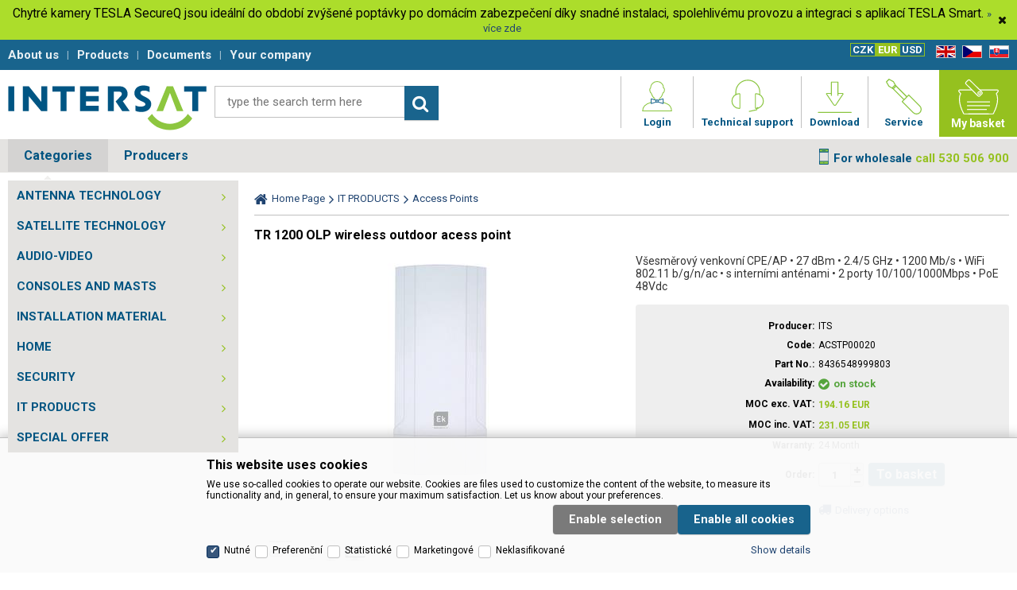

--- FILE ---
content_type: text/html
request_url: https://www.inter-sat.tv/tr-1200-olp-wireless-outdoor-acess-point_d11478.html
body_size: 13077
content:


<!DOCTYPE html>
<html lang="en">

<head> 
  
  <meta charset="utf-8" />
  <link rel="canonical" href="https://www.inter-sat.tv/tr-1200-olp-wireless-outdoor-acess-point_d11478.html" /><title>TR 1200 OLP wireless outdoor acess point | Satelitní technika - satelitní přijímače a komplety, set top boxy, dvb-t technika :: INTER SAT</title>
<meta name="description" content="Všesměrový venkovní CPE/AP • 27 dBm • 2.4/5 GHz • 1200 Mb/s • WiFi 802.11 b/g/n/ac • s interními anténami • 2 porty 10/100/1000Mbps • PoE 48Vdc" />
<meta name="robots" content="index" />
<meta name="googlebot" content="index" />
 
  <meta name="viewport" content="width=device-width, initial-scale=1" />
  <meta name="author" content="Cybersoft s.r.o." />
  
  <link rel="shortcut icon" href="img/favicon.ico" />
  
<link rel="stylesheet" href="css/styles.css?ver=0-1-120325" />
<link rel="stylesheet" href="status_css.asp?ver=0-1" />
<link rel="stylesheet" href="css/tesla-popisek.css?v=4" />

  <script type="text/javascript" src="https://ajax.googleapis.com/ajax/libs/jquery/3.3.1/jquery.min.js"></script>
  <script type="text/javascript" src="https://ajax.googleapis.com/ajax/libs/jqueryui/1.12.1/jquery-ui.min.js"></script>
  <script type="text/javascript" src="https://code.jquery.com/jquery-migrate-3.0.0.min.js"></script>  
  <link href="https://fonts.googleapis.com/css?family=Roboto:300,400,500,700&amp;subset=latin-ext" rel="stylesheet"> 
   
      <script src="https://www.google.com/recaptcha/api.js?hl=cs"></script>
  
<script type="text/javascript" src="js/scripts.js?ver=0-1-154921"></script>
<script type="text/javascript" src="strings_js.asp?lngid=1&amp;ver=0-1"></script>

<script type='text/javascript' src='https://cdnjs.cloudflare.com/ajax/libs/Chart.js/2.3.0/Chart.min.js'></script>
<script type='text/javascript' src='js/stoitem.js?ver=0-1-134313'></script>

    <script>
      window.dataLayer = window.dataLayer || [];
    </script>
  
</head>

<body>
  
    <noscript>
      <iframe src="//www.googletagmanager.com/ns.html?id=GTM-5B82K8HL" height="0" width="0" style="display:none; visibility:hidden;"></iframe>
    </noscript>
  
  
  <div id="maincont" class="stoitem sptnavigatorsptnavigator topbar" data-lang="1" data-logged="0" data-cache-spt="1">
          
      <div class="webnews-topbar-out">
                  <div class='webnews-topbar'>
             <div class='text'><p style="text-align:center">Chytré kamery TESLA SecureQ jsou ideální do období zvýšené poptávky po domácím zabezpečení díky snadné instalaci, spolehlivému provozu a integraci s aplikací TESLA Smart.&nbsp;<a href="https://www.inter-sat.cz/default.asp?page=&amp;strid=30887&amp;fulltext=&amp;stiplname=secureq&amp;sticode=&amp;stipartno=&amp;cls=spresenttrees#cls=spresenttrees&amp;strid=30887&amp;stiplname=secureq&amp;" target="_blank">» více zde</a></p>
</div>
             <div class='close'></div>
          </div>

      </div>  
   
    <div id="headercont" class="cont">
      <header>
        <div class="boxcont top">
          <nav>
            <div id="menu-icon">
              <span></span>
              <span></span>
              <span></span>
            </div>
            <ul class="webmenu menuid_1"><li class="act"><a class="" href=""><span>About us</span></a><ul></ul></li><li class=""><a class="" href=""><span>Products</span></a><ul><li><a  href="default.asp?cls=catalog&amp;xsl=xsearch&amp;u_mode=sti&amp;catalog=scategorytype&amp;catalog=scategory&amp;catalog=producttype&amp;catalog=stoitemstatus&amp;catalog=store&amp;catalog=presenttree&amp;strtype=0&amp;strsort=%25&amp;nodocsselect=1">Searching</a></li><li><a  href="default.asp?cls=spresenttrees&amp;strtype=0">Categories</a></li><li><a  href="default.asp?cls=spresenttrees&amp;strtype=1">Producer</a></li><li><a  href="default.asp?cls=spresenttrees&amp;strtype=1&amp;xsl=xstrdownload">Price lists</a></li><li><a  href="default.asp?cls=stoitems&catalog=scategory&status=4">Special offer</a></li><li><a  href="default.asp?cls=stoitems&amp;catalog=scategory&amp;status=1">News</a></li><li><a  href="default.asp?cls=stoitems&amp;catalog=scategory&amp;status=2">Sale out</a></li><li><a  href="default.asp?cls=stoitems&amp;stifavourites=1">Favourite products</a></li><li><a  href="default.asp?cls=stiwatchdogs">Watchdogs</a></li></ul></li><li class=""><a class="" href=""><span>Documents</span></a><ul><li><a  href="default.asp?cls=catalog&amp;xsl=xsearch&amp;u_mode=ord&amp;catalog=scategorysys&amp;catalog=producttype&amp;catalog=stoitemstatus&amp;catalog=area&amp;catalog=ordway">Searching</a></li><li><a  href="default.asp?cls=orderss&amp;invdir=1&amp;catalog=conparameter&amp;catalog=conparrange&amp;ordcfrom=11.01.2026">Orders</a></li><li><a  href="default.asp?cls=orditems&amp;stiysitidlistnotin=1&amp;oriordcfrom=11.01.2026">Order items</a></li><li><a  href="default.asp?cls=orditems&amp;stiysitidlistnotin=1&amp;oriback=1&amp;pagesize=500">Backlog goods</a></li><li><a  href="default.asp?cls=invoices&amp;invdir=1&amp;invcfrom=11.01.2026">Invoices</a></li><li><a  href="default.asp?cls=invitems&amp;iniinvcfrom=11.01.2026">Invoice items</a></li><li><a  href="default.asp?cls=invoices&amp;invdir=1&amp;invvalremain=1&amp;invcfrom=11.01.2026">Outstanding invoices</a></li><li><a  href="default.asp?cls=deliveries&amp;delcfrom=11.01.2026">Delivery</a></li><li><a  href="default.asp?cls=expeditions&amp;items=1&amp;expdatefrom=11.01.2026">Expeditions</a></li><li><a  href="default.asp?cls=deliveries&amp;xsl=xavz&amp;delid=-1">RMA - Create new reclaim</a></li><li><a  href="default.asp?cls=warranties&amp;wardatefrom=11.01.2026">Warranty</a></li><li><a  href="default.asp?cls=services">Reclaim</a></li></ul></li><li class=""><a class="" href=""><span>Your company</span></a><ul><li><a  href="default.asp?cls=company&catalogs=forcontact&catalogs=forcompany">Head info</a></li><li><a  href="default.asp?cls=contacts&amp;catalogs=forcontact&amp;concomid=0">Contacts</a></li><li><a  href="default.asp?cls=company&u_stat=1&catalog=currency&script=visualize">Statistics</a></li><li><a  href="default.asp?cls=comshiptos">Ship to</a></li><li><a  href="default.asp?cls=conparsets&amp;catalogs=forcontact">Parameters</a></li></ul></li></ul>
          </nav>
          <div class="boxcont i18n lng">
  <ul class="icons">                              
    <!-- <li><a onclick="setLocalization('setlng', 'lngid', 1)" class="en">EN</a></li>  -->
    <!-- <li><a onclick="setLocalization('setlng', 'lngid', 2)" class="cz">CZ</a></li> -->
    <!-- <li><a onclick="setLocalization('setlng', 'lngid', 3)" class="sk">SK</a></li> -->
    <li><a href="https://www.inter-sat.cz/default.asp?action=setlng&lngid=1" class="en">EN</a></li>
    <li><a href="https://www.inter-sat.cz/default.asp?action=setlng&lngid=2" class="cz">CZ</a></li>
    <li><a href="http://www.inter-sat.sk/default.asp?action=setlng&lngid=3" class="sk">SK</a></li>
    <!-- li><a onclick="setLocalization('setlng', 'lngid', 4)" class="pl">PL</a></li -->
    <!-- li><a onclick="setLocalization('setlng', 'lngid', 5)" class="de">DE</a></li -->
    <!-- li><a onclick="setLocalization('setlng', 'lngid', 6)" class="hu">HU</a></li -->
  </ul>
</div>
<div class="boxcont i18n cur">
  <ul class="text">
    <li><a onclick="setLocalization('setcur', 'curid', 1)" class="cz">CZK</a></li>
    <li><a onclick="setLocalization('setcur', 'curid', 0)" class="eur act">EUR</a></li>
    <li><a onclick="setLocalization('setcur', 'curid', 30)" class="usd">USD</a></li>
  </ul>
</div>
          <div id="logincont" class="boxcont login">
  <div class="hdr btn-icon btn-login"><span>Login</span></div>
  <div class="cnt">
    <form action="default.asp" method="post" name="login">
      <input type="hidden" name="cls" value="login" />
      <input type="text" name="~ConLogName" title="Login name" minlength="2" maxlength="50" onfocus="this.select()" value="" placeholder="Login name" required/>
      <input type="password" class="pswd" name="~ConLogPswd" title="Password" minlength="4" maxlength="32" onfocus="this.select()" value="" placeholder="Password" autocomplete="off" required/>
      <button class="btn btn-login submit" type="submit">
        <span>Log in</span>
      </button>
      <ul>
        <li><input type="checkbox" value="1" id="conlogsave" name="conlogsave"><label for="conlogsave">Permanent login</label></li>
        <li><a href="default.asp?cls=catalog&amp;xsl=xcompany&amp;catalogs=forcompany">Registration</a></li>
        <li><a href="default.asp?cls=login&amp;newpswd=1">Forget password?</a></li>
      </ul>
    </form>
  </div>     
</div> 
        </div>
        <div id="tree-icon">
          <span></span>
          <span></span>
          <span></span>
        </div>  
        <div class="boxcont logo">
          
            <a href="default.asp" title="Satelitní technika - satelitní přijímače a komplety, set top boxy, dvb-t technika :: INTER SAT">Satelitní technika - satelitní přijímače a komplety, set top boxy, dvb-t technika :: INTER SAT</a>
          
        </div>
        <a id="basketcont" class="boxcont basket" href="nakupni-kosik.html">
  <div class="hdr btn-basket">    
    <span class="basketprice">
      
        Můj košík
          
    </span>
    <div class="count basketcount ds_none">
      0
    </div>
  </div>  
</a>
          <a class="boxcont servis" href="default.asp?inc=inc/servis-en.html">
            <div class="hdr btn-servis">
              <span>Service</span>
            </div>
          </a>
        
        <a class="boxcont download" href="https://data.inter-sat.cz" target="_blank">
          <div class="hdr btn-download">
            <span>Download</span>
          </div>
        </a>        
        <a class="boxcont support" href="default.asp?inc=inc/support-en.html">
          <div class="hdr btn-support">
            <span>Technical support</span>
          </div>
        </a>
        <!-- <a class="boxcont facebook-top" href="https:\\facebook.com" target="_blank">
          <div class="hdr btn-facebook-top">
            <span>Facebook</span>
          </div>
        </a> -->
                
          <a class="boxcont user" href="default.asp?cls=login">
            <div class="hdr btn-user-top">
              <span>Login</span>
            </div>
          </a>
        
        <div class="boxcont search">
          <span class="btn btn-res btn-search">&#160;</span>
          <div class="cnt">
            <form method="get" action="default.asp?">
              <input type="hidden" name="cls" value="stoitems" />
              
                <input type="hidden" name="stifulltext_search" value="and" />
              
              <input id="whisperinput" type="search" name="fulltext" placeholder='type the search term here' autocomplete="off" />
              <button class="btn btn-search" type="submit"><span>Search</span></button>
            </form>
            <div class="boxcont whisper">
              <div id="frqsrchword-box" class="boxcont"></div>  
              <div id="whisper-box" class="boxcont"></div>
            </div>
          </div>
          
            <script type="text/javascript">initWhisper();</script>
          
        </div>
      </header>        
    </div>
    <div id="centercont" class="cont">
      <div class="boxcont tree nav">
        <div class="hdr">
          <ul>
            <li class='act' data-sptree="0">
              Categories
            </li>
            <li class='' data-sptree="1">
              Producers
            </li>
          </ul>
          <div class="velkoobchod">
            <span class="blue">
              For wholesale
            </span>
            <span class="green">
              call 530 506 900
            </span>
          </div>
        </div>
      </div>
      <div id="leftcont" class="cont">
        <div class="boxcont tree">
          <div class="hdr ds_none">
            <ul>
              <li class='act' onclick="initSpresentNavigator(0);" data-sptree="0">
                Categories
              </li>
              <li class='' onclick="initSpresentNavigator(1);" data-sptree="1">
                Producers
              </li>
            </ul>
          </div>
          <nav>
            <nav id="sptnav"><ul id="sptid_0" class="spresenttree level3"><li>
<a href="antenna-technology_c23944.html" title="ANTENNA TECHNOLOGY" data-strid="23944">ANTENNA TECHNOLOGY</a></li><li>
<a href="satellite-technology_c23879.html" title="SATELLITE TECHNOLOGY" data-strid="23879">SATELLITE TECHNOLOGY</a></li><li>
<a href="audio-video_c49373.html" title="AUDIO-VIDEO" data-strid="49373">AUDIO-VIDEO</a></li><li>
<a href="consoles-and-masts_c24025.html" title="CONSOLES AND MASTS" data-strid="24025">CONSOLES AND MASTS</a></li><li>
<a href="installation-material_c23994.html" title="INSTALLATION MATERIAL" data-strid="23994">INSTALLATION MATERIAL</a></li><li>
<a href="home_c49412.html" title="HOME" data-strid="49412">HOME</a></li><li>
<a href="security_c49414.html" title="SECURITY" data-strid="49414">SECURITY</a></li><li>
<a href="it-products_c24045.html" title="IT PRODUCTS" data-strid="24045">IT PRODUCTS</a></li><li>
<a href="special-offer_c49421.html" title="SPECIAL OFFER" data-strid="49421">SPECIAL OFFER</a></li></ul></nav> 
              <script type="text/javascript">initSpresentNavigator(171);</script>       
            
          </nav>
        </div>
             
      </div>
      <a class="artanchor" id="topart">&#160;</a>
      <div id="contentcont" class="cont contentcont stoitem wleft">
        <div class="boxcont navbar">
<ul>
<li class="hp">
<a href="/"><span>Home Page</span></a>
</li>
<li>
<a href="it-products_c24045.html">
<span>IT PRODUCTS</span>
</a>
</li><li>
<a href="it-products-access-points_c50279.html">
<span>Access Points</span>
</a>
</li></ul>
<script type="application/ld+json">
          {
          "@context": "http://schema.org",
          "@type": "BreadcrumbList",
          "itemListElement": [{"@type":"ListItem","position":1,"item":{"@id":"https://www.inter-sat.tv/it-products_c24045.html","name":"IT PRODUCTS"}},{"@type":"ListItem","position":2,"item":{"@id":"https://www.inter-sat.tv/it-products-access-points_c50279.html","name":"Access Points"}}]}
        </script>
<script type="application/ld+json">
          {
          "@context": "http://schema.org",
          "@type": "Product",
          "name":"TR 1200 OLP wireless outdoor acess point","description":"fh1_ACSTP00020","image":"https://www.inter-sat.tv/img.asp?stiid=11478","brand":{"@type":"Thing","name":"ITS"},
                "aggregateRating":{"@type":"AggregateRating","ratingValue":"4","reviewCount":"11"},
              "offers":{"@type":"Offer","priceCurrency":"EUR","price":"231.0504","availability":"http://schema.org/InStock"}
          }
        </script>
<input type="hidden" id="tc_code" name="tc_code" value="24045,50279," />
</div>
<div class="boxcont stoitem" data-stiid="11478" data-ajaxtabs="">
<div class="hdr">
<h1 data-lastvis-stiname="TR 1200 OLP wireless outdoor acess point">TR 1200 OLP wireless outdoor acess point</h1>
</div>
<div class="cnt">
<div class="boxcont half stiimg">
<div class="boxcont img">
<a href="tr-1200-olp-wireless-outdoor-acess-point_ie6088596.jpg" rel="prettyPhoto[pp_gal]" title="Zobrazit galerii"><img src="tr-1200-olp-wireless-outdoor-acess-point_i11478.jpg" alt="TR 1200 OLP wireless outdoor acess point" /></a>
</div>
<div class="boxcont gallery owl-carousel owl-theme">
<a href="tr-1200-olp-wireless-outdoor-acess-point-image1-big_ies6088600.jpg" rel="prettyPhoto[pp_gal]">
<img src="tr-1200-olp-wireless-outdoor-acess-point-image1-small_ies6088708.jpg" alt="" />
</a>
</div>
<script type="text/javascript">initStoitemGallery();</script>
<div class="boxcont status">
<div class="clear"> </div>
<div class="case">
<div class="clear"></div>
</div>
</div>
</div>
<div class="boxcont stishortplnote">
<p>Všesměrový venkovní CPE/AP • 27 dBm • 2.4/5 GHz • 1200 Mb/s • WiFi 802.11 b/g/n/ac • s interními anténami • 2 porty 10/100/1000Mbps • PoE 48Vdc </p>
</div>
<div class="boxcont half float-right stiinfo">
<div class="cnt">
<div class="rowbox producent">
<div class="label">Producer</div>
<div class="text">ITS</div>
</div>
<div class="rowbox code">
<div class="label">Code</div>
<div class="text">ACSTP00020</div>
</div>
<div class="rowbox partno">
<div class="label">Part No.</div>
<div class="text">8436548999803</div>
</div>
<div class="rowbox avail inet ">
<div class="label">Availability</div>
<div class="text">
<div class="availability inet">
<a class="modal iframe" title="more about stock status" href="print.asp?cls=queues&amp;quedir=0&amp;catalog=queuedefinition&amp;queqtyrequired=1&amp;stiid=11478">
<div class="stock yes">
<p>on stock</p>
</div>
</a>
</div>
</div>
</div>
<div class="rowbox wovat moc">
<div class="label">
                      MOC exc. VAT</div>
<div class="text price">194.16<u> EUR</u>
</div>
</div>
<div class="rowbox wvat moc">
<div class="label">
                      MOC inc. VAT</div>
<div class="text price">231.05<u> EUR</u>
</div>
</div>
<div class="rowbox war">
<div class="label">Warranty</div>
<div class="text">24 Month</div>
</div>
<div class="rowbox order">
<div class="label">Order</div>
<div class="inputs">
<div class="buybox">
<form>
<input type="hidden" value="11478" name="stiid" />
<div class="qtybox icon">
<input class="qty" type="text" onkeypress="if(event.keyCode==13) return buy(this);" maxlength="4" value="1" name="qty" />
<p class="up fa fa-plus"></p>
<p class="down fa fa-minus"></p>
</div>
<a class="btn btn-buy" onclick="javascript:buy(this);dataLayer.push({'event': 'addToCart', 'productId': 11478}); dataLayer.push({ecommerce: null}); var dtl_guantity = Number(this.closest(&quot;.buybox&quot;).querySelector(&quot;.qty&quot;).value); dataLayer.push({ event: 'add_to_cart', ecommerce: { currency: 'EUR', value: 194.16 * dtl_guantity, items: [ { item_id: '11478', item_name: 'TR 1200 OLP wireless outdoor acess point', affiliation: 'inter-sat.cz', item_brand: 'ITS', item_category: 'IT PRODUCTS', item_category2: 'Access Points', price: 194.16, quantity: dtl_guantity } ] } });">
<span>To basket</span>
<u></u>
</a>
</form>
</div>
</div>
</div>
<div class="rowbox delivery-info">
<div class="label"> </div>
<div class="inputs"><a onclick="openPopup('delivery-info-popup', $('#demprcs').html()); openPopupBckg();">Delivery options</a></div>
</div>
<div id="demprcs" class="rowbox demprcs ds_none" data-stiid="11478" data-sippriceord="194.16" data-tax="1" data-include-only="15,16,17,72"><div class="hdr">Delivery options</div><div class="text"> </div></div>
<div class="rowbox rating">
<div class="label">Product Rating</div>
<div class="text">
<span class="star full"></span>
<span class="star full"></span>
<span class="star full"></span>
<span class="star full"></span>
<span class="star empty"></span>
<div class="result">Rated 11x
                  </div>
</div>
</div>
</div>
</div>
<div class="boxcont tools">
<div class="cnt">
<a class="btn btn-watchdog btn-second watchdog" href="default.asp?cls=stiwatchdog&amp;stiid=11478&amp;swdid=-1">
<span>Set Watchdog</span>
</a>
<a class="btn btn-print btn-second print" href="print.asp?cls=stoitem&amp;stiid=11478&amp;toprint=1" target="_blank" title="Print">
<span>Print</span>
</a>
</div>
</div>
<div id="tabs" class="boxcont tabs">
<ul></ul>
</div>
<div id="sticomment" class="boxcont tabpage sticomment">
<div class="hdr"><p>Product details</p></div>
<div class="cnt">
<div class="boxcont stiplnote"><p>Bezdrátový venkovní přístupový bod (Acess Point)&nbsp;TR 1200 OLP.</p>

<ul>
	<li>Vysokorychlostní 802.11AC 1200 Mb/s</li>
	<li>Frekvenční pásma 2,4 GHz a 5,8 GHz</li>
	<li>Podporuje vysokou koncentraci uživatelů</li>
	<li>Více SSID</li>
	<li>Dlouhý dosah 400 m (*)</li>
	<li>Režim AP / směrovač (Router)&nbsp;/ opakovač (Repeater)&nbsp;/ WISP</li>
	<li>Napájení PoE 48Vdc<br />
	&nbsp;</li>
</ul>

<h3>Specifikace</h3>

<p><strong>Anténa:</strong><br />
4x Omni 5 dBi</p>

<p><strong>Vysílací výkon:</strong><br />
Max. 24 &ndash; 27 dBm (IEEE802.11 b/g/n) &ndash; 2,4 GHz<br />
Max. 21&ndash;24 dBm (IEEE802.11 n/ac) &ndash; 5,8 GHz<br />
<em>Výrobce&nbsp;doporučuje nastavit maximální vysílací výkon podle aktuální legislativy každé země.</em></p>

<p><strong>Tlačítko Reset:</strong><br />
resetování a tovární nastavení</p>

<p><strong>Programování:</strong><br />
konfigurace WEB, TELNET</p>

<p><strong>Možnosti:</strong><br />
VLAN, QoS, řízení šířky pásma, omezení vysílání při bouřce</p>

<p><strong>Ethernetové rozhraní:</strong><br />
2x 10 / 100 / 1000 Mbps port Ethernet</p>

<p><strong>Napájení:</strong><br />
PoE: 48V, 12 Vdc/1A</p>

<p><strong>Provozní režim:</strong><br />
AP, Brána (Gateway), Opakovač, WISP</p>

<p><strong>Propustnost 2,4 GHz:</strong><br />
IEEE802.11b: 11 Mbps;<br />
IEEE802.11g: 54 Mb/s;<br />
IEEE802.11n: 300 Mbps</p>

<p><strong>Propustnost 5,8 GHz:</strong><br />
IEEE802.11ac: 900 Mbps</p>

<p><strong>Frekvence:</strong><br />
2,4 GHz,<br />
5,180 GHz &ndash; 5,825 GHz</p>

<p><strong>Kanál:</strong><br />
1 - 13 pro 2,4 GHz,<br />
36 - 165 pro 5,8 GHz</p>

<p><strong>Modulační režim :</strong><br />
OFDM, DSSS</p>

<p><strong>Kódování:</strong><br />
BPSK, QPSK, 16QAM a 64QAM / DBPSK, DQPSK, CCK</p>

<p><strong>Šifrování:</strong><br />
802.11i zabezpečení: WEP-64/128, TKIP (WPA-PSK) a AES (WPA2-PSK)</p>

<p><strong>Stupeň krytí:</strong><br />
IP65</p>

<p><strong>Pracovní teplota:</strong><br />
-40 - 70&ordm;C</p>

<p><strong>Příkon:</strong><br />
max. 16 W</p>

<p><strong>Rozměry:</strong><br />
31,5 x 14,5 x 8 cm</p>

<p><strong>Firmware:</strong><br />
<a href="https://www.ek.plus/wp-content/uploads/2022/07/TR1200OLP_V1.20.bin" target="_blank">ke stažení zde</a></p>

<p><em>(*) Maximální vzdálenost bude záviset na podmínkách použití AP</em></p>
<br />
</div>
<div class="boxcont staff">
<h4>Product manager:</h4>
<p>Věra Kovaříková, 
                    <a href="mailto:PODPORA@INTER-SAT.CZ?subject= ACSTP00020 - TR 1200 OLP wireless outdoor acess point">
                      PODPORA@INTER-SAT.CZ
                    </a>
</p>
</div>
</div>
</div>
<div id="stiattach" class="boxcont tabpage stiattach">
<div class="hdr">
<p>Related documents</p>
</div>
<div class="cnt">
<div class="rowbox">
<div class="label">Datový list</div>
<span class="text">
<a href="img.asp?attid=5534430">FT_TR1200OLP_EN.pdf</a>
</span>
</div>
<div class="rowbox">
<div class="label">Manuál</div>
<span class="text">
<a href="img.asp?attid=5534431">MU_TR1200OLP_EN_v01.pdf</a>
</span>
</div>
</div>
</div>
<div id="stirelation" class="boxcont stirelation tabpage">
<div class="hdr">
<p>Related products</p>
</div>
<div class="cnt">
<div class="prodbox " data-stiid="6972" data-stirelgrp="0">
<div class="hdr">
<h2><a class="stiplname" href="its-poe-48-v-power-supply_d6972.html">ITS POE 48 V power supply</a></h2></div>
<div class="cnt">
<div class="img"><a href="its-poe-48-v-power-supply_d6972.html">
<img src="its-poe-48-v-power-supply_ig6972.jpg?attname=thumbnail&amp;attpedid=52" alt="ITS POE 48 V power supply" /></a>
</div>
<div class="note"><p>POE injector, power supply via Ethernet cable.</p></div>
<div class="price">
<div class="wvat">
<span>20.00<u> EUR</u> </span>
<p>inc. VAT</p>
</div>
<div class="clear"> </div>
</div>
<div class="tools">
<div class="status">
<div class="sts sts13" onclick="location.href='default.asp?cls=stoitems&amp;catalog=scategory&amp;status=13&amp;tm=2'"><p>Omezená dostupnost</p></div>
<div class="clear"></div>
</div>
<div class="buttons">
<a class="btn btn-comp btn-second comp" href="javascript:addToCompare(6972);" title="Compare"><span>Compare</span></a>
</div>
<div class="availability inet">
<a class="modal iframe" title="more about stock status" href="print.asp?cls=queues&amp;quedir=0&amp;catalog=queuedefinition&amp;queqtyrequired=1&amp;stiid=6972">
<div class="stock no">
<p>not in stock</p>
</div>
</a>
</div>
<div class="sirform">
<form name="sirform" action="default.asp">
<input type="checkbox" id="chbox_12873_6972" name="stiid" value="6972" />
<label for="chbox_12873_6972"> </label>
<input type="hidden" name="orbqty" value="1" />
</form>
</div>
<div class="buybox">
<form>
<input type="hidden" value="6972" name="stiid" />
<div class="qtybox ">
<input class="qty" type="text" onkeypress="if(event.keyCode==13) return buy(this);" maxlength="4" value="1" name="qty" />
<p class="up fa fa-plus"></p>
<p class="down fa fa-minus"></p>
</div>
<a class="btn btn-buy" onclick="javascript:buy(this);dataLayer.push({'event': 'addToCart', 'productId': 6972}); dataLayer.push({ecommerce: null}); var dtl_guantity = Number(this.closest(&quot;.buybox&quot;).querySelector(&quot;.qty&quot;).value); dataLayer.push({ event: 'add_to_cart', ecommerce: { currency: 'EUR', value: 16.81 * dtl_guantity, items: [ { item_id: '6972', item_name: 'ITS POE 48 V power supply', affiliation: 'inter-sat.cz', item_brand: 'ITS', item_category: 'IT PRODUCTS', item_category2: 'Access Points', price: 16.81, quantity: dtl_guantity } ] } });">
<span>To basket</span>
<u></u>
</a>
</form>
</div>
</div>
</div>
</div>
</div>
</div>
<div id="stigpsr" class="boxcont tabpage stigpsr">
<div class="hdr"><p>GPSR</p></div>
<div class="cnt">
<div class="contact">
<b>Contact:</b><br />EKSELANS BY ITS ITS PARTNER (O.B.S) S.L.U. <br />Av. Cerdanyola 79-81 Local C, 08172 Sant Cugat del Valles, Barcelona (Spain)<br />
<a href="mailto:info@ek.plus">info@ek.plus</a>
</div>
</div>
</div>
<script type="text/javascript">initStoitemTabs();</script>
</div>
</div>
<script type="text/javascript">
        dataLayer.push({
          "pageType": "product",
          "product": {
            "id": "11478",
            "name": "TR 1200 OLP wireless outdoor acess point",
            "category":"IT PRODUCTS/Access Points",
            "currency":"EUR",
            "priceWithoutVat": "194.16",
            "availibility": "0"
          }
        });
        dataLayer.push({ecommerce: null});
        dataLayer.push({
          event: 'view_item',
          ecommerce: {
            
            items: [
              {
                item_id: '11478',
                item_name: 'TR 1200 OLP wireless outdoor acess point',
                item_brand: 'ITS',
                item_category: 'IT PRODUCTS',
item_category2: 'Access Points',

                price: 194.16,
                quantity : 1
              }
            ]
          }
        });
      </script>
<script type="text/javascript">
        var seznam_itemId = "11478";
        var seznam_pagetype = "offerdetail";
      </script>

      </div>
      
    </div>
    <div id="footercont" class="cont">
      <footer>
        <div class="boxcont support">
          <div class="cnt">
            <ul>
              <li><h3>Contact us</h3></li>
              <li><span class="tel">Tel. 530 506 900</span></li>
              <li> <span class="mail"><a href="mailto:info@inter-sat.cz">info@inter-sat.cz</a></span></li>
              <li><span class="position">INTER-SAT LTD, org. složka <text>| Blučina 704, 664 56 Blučina</text></span></li>
              <!-- <li><a class="fb" href=""><span>Novinky a rady přímo z facebooku</span></a></li> -->
            </ul>            
          </div>
        </div>
        <nav>
          <ul class="webmenu menuid_2"><li class="act"><a class="" href=""><span>About company</span></a><ul><li><a  href="default.asp?inc=inc/contacts-en.html#topart">Contacts</a></li></ul></li><li class=""><a class="" href=""><span>How to shop</span></a><ul><li><a  href="/general-terms-and-conditions_ma4.html">General Terms and Conditions</a></li><li><a  href="/privacy-policy_ma88.html">Privacy Policy</a></li><li><a  href="/price-list-for-packing-and-transport_ma83.html">Price list for packing and transport</a></li><li><a  href="default.asp?show=cookieconsent">Cookie settings</a></li><li><a  href="/complaints-service-and-returns_ma84.html">Complaints, service and returns</a></li></ul></li><li class=""><a class="" href=""><span>Why buy with us?</span></a><ul><li><a  href="default.asp?inc=inc/support-en.html#topart">Technical support</a></li><li><a  href="default.asp?inc=inc/servis-en.html#topart">Customer service and complaints</a></li><li><a  href="default.asp?inc=inc/newsletter-en.html#topart">Newsletters</a></li><li><a  target="_blank"  href="https://data.inter-sat.cz/">Download</a></li></ul></li></ul>
        </nav>
        <ul class="social">
  <li>
    <a class="facebook" href="https://www.facebook.com/INTERSATLTD/" title="facebook" target="_blank"></a>
  </li>
  <li>
    <a class="youtube" href="https://www.youtube.com/channel/UCQVor835-kHsEChqI6hdqww" title="youtube" target="_blank"></a>
  </li>  
  <!-- 
  <li>
    <a class="fa fa-google-plus-square" href="http://www.plus.google.com" title="google+" target="_blank"></a>
  </li>
  <li>
    <a class="fa fa-twitter-square" href="http://www.twitter.com" title="twitter" target="_blank"></a>
  </li>

  <li>
    <a class="instagram" href="http://www.instagram.com" title="instagram" target="_blank"></a>
  </li> 
  <li>
    <a class="koop" href="https://www.koop.cz" title="kooperativa" target="_blank"></a>
  </li>
  <li>
    <a class="heureka" href="https://www.heureka.cz" title="heureka" target="_blank"></a>
  </li>
  -->
</ul>        
        <div class="boxcont footerinfo">
          <div class="cnt">
            <div class="company"><a href="default.asp?show=wm&wmpart=article&wmaid=3">Satelitní technika - satelitní přijímače a komplety, set top boxy, dvb-t technika :: INTER SAT</a></div>
              
            <div class="copyright">&copy;
              2026 <a href="http://www.cybersoft.cz" title="www.cybersoft.cz">CyberSoft s.r.o.</a></div>
          </div>
                   
        </div>
      </footer>
    </div>
    
      <!--googleoff: index-->
      <div id="cookieConsent" class="cont cookie">
        <div class="boxcont">
          <div class="hdr"><p>This website uses cookies</p></div>
          <div class="cnt">
            <p>We use so-called cookies to operate our website. Cookies are files used to customize the content of the website, to measure its functionality and, in general, to ensure your maximum satisfaction. Let us know about your preferences.</p>
            <div class="buttons">
              <button class="btn btn-big btn-inv allow-necessary" onclick="setCookieConsent(0, 0);">
                <span>Only necessary cookies</span>
              </button>
              <button class="btn btn-big btn-inv allow-selection" onclick="setCookieConsent(1, 0);">
                <span>Enable selection</span>
              </button>
              <button class="btn btn-big allow-all" onclick="setCookieConsent(2, 0);">
                <span>Enable all cookies</span>
              </button>
            </div>
          </div>
          <div class="ftr">
            <div class="options">
              <input class='cookie' id='cookie-n' checked='checked' type='checkbox' name='gdpgddid' value='5' data-alert='Nutné - nelze zrušit výběr. Nutné cookies pomáhají, aby byla webová stránka použitelná tak, že umožní základní funkce jako navigace stránky a přístup k zabezpečeným sekcím webové stránky. Webová stránka nemůže správně fungovat bez těchto cookies.'><label for='cookie-n'>Nutné</label><input class='cookie' id='cookie-p'  type='checkbox' name='gdpgddid' value='6' data-alert='Preferenční cookies umožňují, aby si webová stránka zapamatovala informace, které mění, jak se webová stránka chová nebo jak vypadá. Je to například preferovaný jazyk nebo region, kde se nacházíte.'><label for='cookie-p'>Preferenční</label><input class='cookie' id='cookie-s'  type='checkbox' name='gdpgddid' value='7' data-alert='Statistické cookies pomáhají majitelům webových stránek, aby porozuměli, jak návštěvníci používají webové stránky. Anonymně sbírají a sdělují informace.'><label for='cookie-s'>Statistické</label><input class='cookie' id='cookie-m'  type='checkbox' name='gdpgddid' value='8' data-alert='Marketingové cookies jsou používány pro sledování návštěvníků na webových stránkách. Záměrem je zobrazit reklamu, která je relevantní a zajímavá pro jednotlivého uživatele a tímto hodnotnější pro vydavatele a inzerenty třetích stran.'><label for='cookie-m'>Marketingové</label><input class='cookie' id='cookie-u'  type='checkbox' name='gdpgddid' value='9' data-alert='Neklasifikované cookies jsou cookies, které máme v procesu klasifikování společně s poskytovateli jednotlivých cookies.'><label for='cookie-u'>Neklasifikované</label>
            </div>
            <a class="modal link" href="default_jx.asp?show=cookieinfo" data-class="cookieinfo">Show details</a>
          </div>
        </div>
      </div>
      <!--googleon: index-->
    
    <div class="shadowbox"></div>
    <div class="popupshadowbox" onclick="javascript:closePopup($('#popupcont1.popupcont.xmas'));$('.popupshadowbox').removeClass('show');setCookie('xmascont2018', 1, 1);"></div>
  </div>
  
    <script type="text/javascript">loadSpresentSubTree("tc_code");</script>
  
    <div id="fb-root"></div>
    <script>
      (function(d, s, id) {
      var js, fjs = d.getElementsByTagName(s)[0];
      if (d.getElementById(id)) return;
      js = d.createElement(s); js.id = id;
      js.src = "//connect.facebook.net/cs_CZ/sdk.js#xfbml=1&version=v2.0";
      fjs.parentNode.insertBefore(js, fjs);
      }(document, 'script', 'facebook-jssdk'));
    </script>
    
	<!-- start microdata website -->
  <script type="application/ld+json">
		{
		  "@context": "http://schema.org",
		  "@type": "WebSite",
		  "name": "Satelitní technika - satelitní přijímače a komplety, set top boxy, dvb-t technika :: INTER SAT",
		  "url": "https://www.inter-sat.tv/",
		  "potentialAction": {
		    "@type": "SearchAction",
		    "target": "https://www.inter-sat.tv/search?q={search_term_string}",
		    "query-input": "required name=search_term_string"
		  }
		}
	</script>
	<!-- end microdata website -->

  
    <script>
      (function(w,d,s,l,i){w[l]=w[l]||[];w[l].push({'gtm.start':new Date().getTime(),event:'gtm.js'});var f=d.getElementsByTagName(s)[0],j=d.createElement(s),dl=l!='dataLayer'?'&l='+l:'';j.async=true;j.src='//www.googletagmanager.com/gtm.js?id='+i+dl;f.parentNode.insertBefore(j,f);})(window,document,'script','dataLayer','GTM-5B82K8HL');
    </script>
    <script>
      /*window.dataLayer = window.dataLayer || [];*/
      function gtag(){dataLayer.push(arguments);}
      
        gtag('consent', 'default', {'ad_storage': 'denied', 'analytics_storage': 'denied', 'wait_for_update': 2000});
      
      consentGrantedGMT('', 1);
    </script>

    <script type="text/javascript">
      dataLayer.push({                                 
        
        'customer_email' :''
        
      });
    </script>
 
  

</body>

</html>


--- FILE ---
content_type: text/html; charset=utf-8
request_url: https://www.inter-sat.tv/spresentsubtree.asp?strid=24045
body_size: 529
content:
<ul id='sptid_24045' class='spresenttree'><li id='sptsubid_49415' class='plus' data-strid='49415'><span></span><a href='it-products-utp-ftp-cables_c49415.html'  title='UTP/FTP cables' >UTP/FTP cables</a></li><li id='sptsubid_49420' class='not' data-strid='49420'><span></span><a href='it-products-lan-connectors_c49420.html'  title='LAN connectors' >LAN connectors</a></li><li id='sptsubid_31387' class='not' data-strid='31387'><span></span><a href='it-products-routers-switches-hubs_c31387.html'  title='Routers, switches, hubs' >Routers, switches, hubs</a></li><li id='sptsubid_50279' class='not' data-strid='50279'><span></span><a href='it-products-access-points_c50279.html'  title='Access Points' >Access Points</a></li><li id='sptsubid_31388' class='not' data-strid='31388'><span></span><a href='it-products-ethernet-transfer-over-ethernet_c31388.html'  title='Ethernet transfer / over Ethernet' >Ethernet transfer / over Ethernet</a></li><li id='sptsubid_47922' class='not' data-strid='47922'><span></span><a href='it-products-wifi-adapters_c47922.html'  title='Wifi adapters' >Wifi adapters</a></li><li id='sptsubid_24048' class='not' data-strid='24048'><span></span><a href='it-products-gsm-repeaters_c24048.html'  title='GSM repeaters' >GSM repeaters</a></li></ul>

--- FILE ---
content_type: text/html; charset=utf-8
request_url: https://www.inter-sat.tv/spresentsubtree.asp?strid=50279
body_size: 160
content:
<ul id='sptid_50279' class='spresenttree'></ul>

--- FILE ---
content_type: text/html; charset=utf-8
request_url: https://www.inter-sat.tv/dempawqueget.asp
body_size: 382
content:
{"dt":{"dempaw":[{"demid":"15","demname":"Blu\u010Dina - osobn\u00ED odb\u011Br","demprccur":"","demprccurwithvat":"","demtype":"1","doctax":"True","xxl":"0","xxs":"0","curid":"0","curcode":"EUR","nonmater":"0","nonmaterexists":"False","pawid":"","pawprccur":"","pawprccurwithvat":""},{"demid":"16","demname":"DPD - dob\u00EDrka","demprccur":"","demprccurwithvat":"","demtype":"2","doctax":"True","xxl":"0","xxs":"0","curid":"0","curcode":"EUR","nonmater":"0","nonmaterexists":"False","pawid":"1","pawprccur":"","pawprccurwithvat":""},{"demid":"17","demname":"DPD - norm\u00E1ln\u00ED","demprccur":"","demprccurwithvat":"","demtype":"0","doctax":"True","xxl":"0","xxs":"0","curid":"0","curcode":"EUR","nonmater":"0","nonmaterexists":"False","pawid":"","pawprccur":"","pawprccurwithvat":""}]}}

--- FILE ---
content_type: image/svg+xml
request_url: https://www.inter-sat.tv/img/isat-ico-basket.svg
body_size: 1742
content:
<?xml version="1.0" encoding="utf-8"?>
<!-- Generator: Adobe Illustrator 16.0.0, SVG Export Plug-In . SVG Version: 6.00 Build 0)  -->
<!DOCTYPE svg PUBLIC "-//W3C//DTD SVG 1.1//EN" "http://www.w3.org/Graphics/SVG/1.1/DTD/svg11.dtd">
<svg version="1.1" id="Layer_1" xmlns="http://www.w3.org/2000/svg" xmlns:xlink="http://www.w3.org/1999/xlink" x="0px" y="0px"
	 width="98.821px" height="85.04px" viewBox="0 0 98.821 85.04" enable-background="new 0 0 98.821 85.04" xml:space="preserve">
<g>
	<path fill="none" stroke="#FFFFFF" stroke-width="2.2" stroke-miterlimit="10" d="M73.931,81.799H18.086
		c-1.622,0-2.939-1.316-2.939-2.939c0,0-14.696-26.452-5.88-44.088l-4.409-5.879c0-1.623,1.319-2.938,2.94-2.938H34.25"/>
	<line fill="none" stroke="#FFFFFF" stroke-width="2.2" stroke-miterlimit="10" x1="23.962" y1="53.876" x2="76.869" y2="53.876"/>
	<line fill="none" stroke="#FFFFFF" stroke-width="2.2" stroke-miterlimit="10" x1="23.962" y1="62.693" x2="76.869" y2="62.693"/>
	<line fill="none" stroke="#FFFFFF" stroke-width="2.2" stroke-miterlimit="10" x1="23.962" y1="71.512" x2="69.521" y2="71.512"/>
	<path fill="none" stroke="#FFFFFF" stroke-width="2.2" stroke-miterlimit="10" d="M57.76,30.672c1.408,1.408,1.408,3.69,0,5.098
		l-3.822,3.824c-1.408,1.408-3.691,1.408-5.098,0L22.08,12.835c-1.408-1.408-1.408-3.692,0-5.1l3.82-3.823
		c1.41-1.408,3.691-1.408,5.1,0L57.76,30.672z"/>
	<circle fill="none" stroke="#FFFFFF" stroke-width="2.2" stroke-miterlimit="10" cx="51.886" cy="33.301" r="2.939"/>
	<path fill="none" stroke="#FFFFFF" stroke-width="2.2" stroke-miterlimit="10" d="M26.902,81.799h55.846
		c1.621,0,2.938-1.316,2.938-2.939c0,0,14.696-26.452,5.88-44.088l4.407-5.879c0-1.623-1.317-2.938-2.939-2.938H53.04"/>
</g>
</svg>


--- FILE ---
content_type: text/javascript; charset=UTF-8
request_url: https://www.inter-sat.tv/strings_js.asp?lngid=1&ver=0-1
body_size: 2715
content:


function GetLng(strWord){
  switch(strWord){
    case '': return ''
    case 'lngbasket': return 'Basket'
    case 'lngfilldefect': return 'Fill in "Fail Description" please'
    case 'lngemail': return 'E-mail'
    case 'lngemptybask': return 'empty basket'
    case 'lngforgetpswd': return 'Forget password?'
    case 'lngks': return 'pcs.'
    case 'lngoutvat': return 'exc. VAT'
    case 'lngregion': return 'Region'
    case 'lngtotalwithvat': return 'Total inc. VAT'
    case 'lngwithvat': return 'inc. VAT'
    case 'lngyournr': return 'Your mark'
    case 'lngzj1': return 'Do you really want to delete this'
    case 'lngzj10': return 'SurName'
    case 'lngzj11': return 'First Name'
    case 'lngzj12': return 'E-Mail'
    case 'lngzj13': return 'Phone'
    case 'lngzj14': return 'RegId'
    case 'lngzj14a': return 'RegId must be number!'
    case 'lngzj15': return 'NumId'
    case 'lngzj16': return 'RegId and TaxNum must be filled in'
    case 'lngzj17': return 'Original password'
    case 'lngzj18': return 'New password'
    case 'lngzj19': return 'Confirm new password'
    case 'lngzj2': return 'You are not authorised to this action'
    case 'lngzj20': return 'New password and confirmed passwords are not identical'
    case 'lngzj21': return 'Name'
    case 'lngzj22': return 'Street'
    case 'lngzj23': return 'Do you want order present?'
    case 'lngzj3': return 'Select some products for this action!'
    case 'lngzj4': return 'Correct mistakes and repeat your action'
    case 'lngzj5': return 'Required items were not filled correctly:'
    case 'lngzj6': return 'Impossible to realise!'
    case 'lngzj7': return 'Address'
    case 'lngzj8': return 'City'
    case 'lngzj9': return 'Post code'
    case 'lngdownprclist4': return 'Primary'
    case 'lngwdzj1': return 'E-mail address has not been stated'
    case 'lngwdzj2': return 'Price has not been stated'
    case 'lngwdzj3': return 'State price including VAT you wish to wait for'
    case 'lngwdzj4': return 'Stated value must be number'
    case 'lngzjreclaim': return 'reclaim'
    case 'lngzjinvoice': return 'invoice'
    case 'lngzjloan': return 'loan'
    case 'lngzjtransfer': return 'transfer'
    case 'lngdescription': return 'Description'
    case 'lngchoosestore': return 'Choose store'
    case 'lngzjfillname': return 'Fill please name'
    case 'lngzjfillsurname': return 'Fill please surname'
    case 'lngzjfillstreet': return 'Fill please street'
    case 'lngzjfillcity': return 'Fill please city'
    case 'lngzjfillpostcode': return 'Fill please post code'
    case 'lngzjfilltel': return 'Fill please phone'
    case 'lngzjfillemail': return 'Fill please e-mail'
    case 'lngzjfillcstname': return 'Fill please delivery name'
    case 'lngzjfillcststreet': return 'Fill please delivery street'
    case 'lngzjfillcstcity': return 'Fill please delivery city'
    case 'lngzjfillcstpostcode': return 'Fill please delivery post code'
    case 'lngzjrepairtel': return 'Phone has not correct format'
    case 'lngzjrepairemail': return 'E-mail has not correct format'
    case 'lngzjchoosedelivery': return 'Choose delivery'
    case 'lngzjchoosepayment': return 'Choose payment'
    case 'lngfreedelivery': return 'free delivery'
    case 'lngprodaddtobask': return 'Item inserted to basket'
    case 'lngprodaddtocomp': return 'Item added to comapre list'
    case 'lngprodexistinlist': return 'Item exist in the list'
    case 'lngnoitemsselected': return 'No Items selected'
    case 'lngthumbnotavail': return 'Thumbnail is not available'
    case 'lngremove': return 'Remove'
    case 'lngloadingdata': return 'Loading data ...'
    case 'lngprodaddtofavour': return 'Item added to favourites'
    case 'lngprodremoved': return 'Item removed.'
    case 'lngaddingtobskt': return 'Inserting to basket'
    case 'lnggenerateinvoicealert': return 'Do you wish to invoice all blocked items?'
    case 'lnggenerateproformaalert': return 'Dou you wish to generate pro-forma invoice?'
    case 'lngzjactivefilter': return 'You have enabled one or more filters in this branch. Filtering may cause it not to display our entire range.'
    case 'lngstrongpass': return 'Password strength'
    case 'lngstrongpass1': return 'short'
    case 'lngstrongpass2': return 'weak'
    case 'lngstrongpass3': return 'medium'
    case 'lngstrongpass4': return 'strong'
    case 'lngstrongpass5': return 'Your password is too weak!'
    case 'lngnodiacriticalert': return 'Input nondiacritic characters for easy to login.'
    case 'lngzjactivefilter2': return 'Clear filters'
    case 'lngcompprods': return 'Products compare'
    case 'lnglogpswdconfirm': return 'Confirm password'
    case 'lngcomppasserr': return 'Passwords do not match'
    case 'lngconfirmfororder': return 'Pro potvrzení objednávky je nutný váš souhlas s našimi obchodními podmínkami!'
    case 'lngwebmenuartsave': return 'Saving article'
    case 'lngwebmenuartsavedok': return 'The article was saved successfully.'
    case 'lngwebmenuconfartdel': return 'Are you sure you want to delete the article?'
    case 'lngwebmenuartdelededok': return 'The article was okay deleted.'
    case 'lngwebmenucatsave': return 'Saving category'
    case 'lngwebmenucatsavedok': return 'Categories been saved successfully.'
    case 'lngwebmenuconfcatdel': return 'Are you sure you want to delete this category?'
    case 'lngwebmenulangchange': return 'Change of language'
    case 'lngwebmenulangchangeerr1': return 'The language can be changed only when it is deposited category.'
    case 'lngwebmenulangchangeerr2': return 'The language can be changed only when it is saved article.'
    case 'lngdisconfirm': return 'Thank you for your contribution to the discussion, waiting for administrator approval.'
    case 'lngcompareremoved': return 'Product removed from the comparison'
    case 'lngchangelanguagearticle': return 'The language can be changed only when the article is saved.'
    case 'lngfillmandatoryfields': return 'Please, fill the all mandatory fields!'
    case 'lngdispensingsite': return 'Choose a dispensing site'
    case 'lngfavouritesremoved': return 'Product was removed from favourites'
    case 'lngagreetradeterm': return 'To complete your order, you must agree to the terms and conditions.'
    case 'lngprocessing': return 'Processing...'
    case 'lngzjrepairezip': return 'ZIP has not correct format'
    case 'lngfill': return 'Please fill'
    case 'lngzjrepairenumber': return 'Number has not correct format'
    case 'lngordertoplace': return 'Order to will be delivered'
    case 'lngchoosevariant': return 'Choose variant'
    case 'lngagreegdpr': return 'You must agree to complete the order'
    case 'lngagreegdpropt': return 'These consents are not mandatory for order without registration'
    case 'lnggotobask': return 'Go to basket'
    case 'lngcontinuehere': return 'continue here'
    case 'lngexisemail': return 'The specified email already exists in the database'
    case 'lnglistitem2': return 'item'
    case 'lngwassetasdefault': return 'was set as the default'
    case 'lngoffmoveall': return 'Move all items to basket?\nCurrent contents of basket will be removed.\n\nContinue?'
    case 'lngoffmoveselected': return 'Add selected items to basket?\nCurrent contents of basket will be removed.\n\nContinue?'
    case 'lngactionprice': return 'Action price'
    case 'lngopenhours': return 'Opening hours'
    case 'lngexceptions': return 'Exceptions'
    case 'lngclosed2': return 'closed'
    case 'lngduplcoupon': return 'Duplicate coupon'
    case 'lngbasketempty': return 'My basket'
    case 'lngstrengthpass': return '8 - 32 characters, a number or a special character, a lowercase and a capital letter'
  
    default: return 'Unknown text constant: [' + strWord + '], try reload page to receive actual text constants.'
  }
}



--- FILE ---
content_type: image/svg+xml
request_url: https://www.inter-sat.tv/img/isat-ico-download.svg
body_size: 1221
content:
<?xml version="1.0" encoding="utf-8"?>
<!-- Generator: Adobe Illustrator 16.0.0, SVG Export Plug-In . SVG Version: 6.00 Build 0)  -->
<!DOCTYPE svg PUBLIC "-//W3C//DTD SVG 1.1//EN" "http://www.w3.org/Graphics/SVG/1.1/DTD/svg11.dtd">
<svg version="1.1" id="Layer_1" xmlns="http://www.w3.org/2000/svg" xmlns:xlink="http://www.w3.org/1999/xlink" x="0px" y="0px"
	 width="85.04px" height="85.04px" viewBox="0 0 85.04 85.04" enable-background="new 0 0 85.04 85.04" xml:space="preserve">
<g>
	<path fill="none" stroke="#8AC53F" stroke-width="2.2" stroke-linecap="round" stroke-linejoin="round" stroke-miterlimit="10" d="
		M50.612,35.738h10.715c0.69,0,1.254,0.554,1.254,1.239L45.386,63.502c-0.464,0.693-1.837,1.242-2.361,1.242l0,0
		c0,0-2.134-0.445-2.564-1.242L23.01,36.972c0.002-0.684,0.567-1.234,1.264-1.239l10.813,0.003"/>
	
		<polyline fill="none" stroke="#8AC53F" stroke-width="2.2" stroke-linecap="round" stroke-linejoin="round" stroke-miterlimit="10" points="
		50.282,40.601 50.282,8.322 34.83,8.322 34.83,40.704 	"/>
	
		<line fill="none" stroke="#8AC53F" stroke-width="2.2" stroke-linecap="round" stroke-linejoin="round" stroke-miterlimit="10" x1="82" y1="81.799" x2="3.59" y2="81.799"/>
</g>
</svg>
